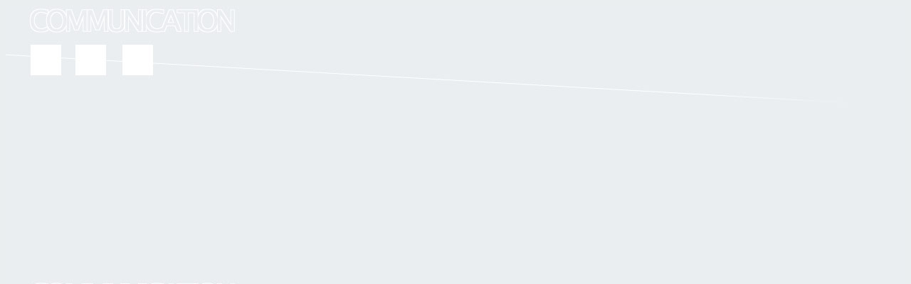

--- FILE ---
content_type: text/html
request_url: http://aquainduct.de/bottom.html
body_size: 667
content:
<html>
<head>
	<title>ak-communication.de</title>
	<META HTTP-EQUIV="Content-Type" CONTENT="text/html; charset=iso-8859-1">
<META NAME="Author" CONTENT="www.ak-communication.de">
<META Name="description" Content="Beratung in Kommunikations- und PR-Fragen">
<META Name="keywords" Content="Pressetexte,Internettexte,Broschüren,Broschueren,Briefe,Mailings,PR-Konzepte,Pressekonferenzen,Messe,Events,Käser,Anja,München,PR,Communication">
<META NAME="page-topic" CONTENT="Recht (Law)">
<META NAME="audience" CONTENT="Alle">
<META NAME="expires" CONTENT="NEVER">
<META NAME="page-type" CONTENT="Kommerzielle Organisation">
<META NAME="robots" CONTENT="INDEX,FOLLOW">
<META Name="Title" CONTENT="ak Communication,München">
<META HTTP-EQUIV="Reply-to" CONTENT="ak@ak-communication.de">
<META Name="Copyright" CONTENT="ak Communication,München">
<META Name="language" CONTENT="deutsch, de, german, at, ch, li">
	<link rel=stylesheet type="text/css" href="styles.css">
</head>

<body bgcolor="#eaeef0">
<table background="img/bgbottom.jpg" bgcolor="#eaeef0" border="0" height="100%" width="100%" leftmargin="0" topmargin="0" marginwidth="0" marginheight="0" cellpadding="2" cellspacing="2">
<tr>
	<td valign="top"></td>
</tr>
</table>



</body>
</html>


--- FILE ---
content_type: text/css
request_url: http://aquainduct.de/styles.css
body_size: 642
content:
		.text {
		font-family: Arial, Helvetica, sans-serif;
		font-size: 12px;
		color: #5D5B59;
		}
		.textf {
		font-family: Arial, Helvetica, sans-serif;
		font-size: 12px;
		color: #5D5B59;
		}
		.textd {
		font-family: Arial, Helvetica, sans-serif;
		font-size: 12px;
		color: #979490;
		}
		.link {
		font-family: Arial, Helvetica, sans-serif;
		font-size: 12px;
		color: #F8931F;
		}
		a {text-decoration:none;color:000000;  font-size: 12px; font-style: normal;font-family: Arial, Helvetica, sans-serif;}
	
body {scrollbar-arrow-color: #C2C2C2; scrollbar-base-color: #ffffff; scrollbar-face-color: #EAEEF0; scrollbar-track-color: #ffffff;}
